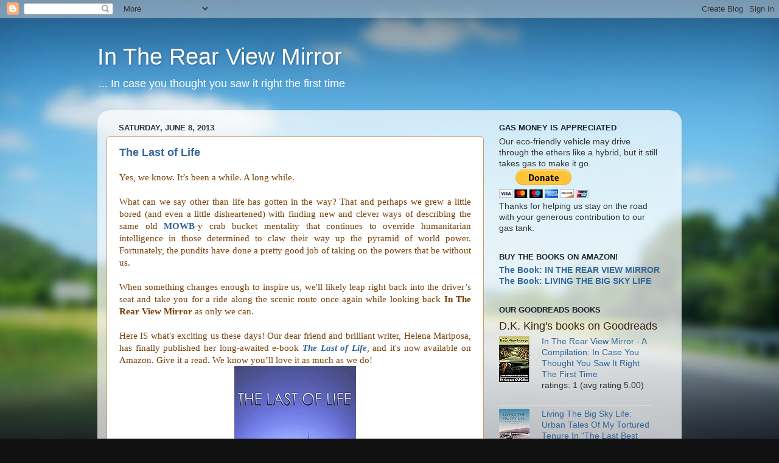

--- FILE ---
content_type: text/html; charset=UTF-8
request_url: https://intherear-view-mirror.blogspot.com/2013/06/
body_size: 21087
content:
<!DOCTYPE html>
<html class='v2' dir='ltr' lang='en'>
<head>
<link href='https://www.blogger.com/static/v1/widgets/335934321-css_bundle_v2.css' rel='stylesheet' type='text/css'/>
<meta content='width=1100' name='viewport'/>
<meta content='text/html; charset=UTF-8' http-equiv='Content-Type'/>
<meta content='blogger' name='generator'/>
<link href='https://intherear-view-mirror.blogspot.com/favicon.ico' rel='icon' type='image/x-icon'/>
<link href='https://intherear-view-mirror.blogspot.com/2013/06/' rel='canonical'/>
<link rel="alternate" type="application/atom+xml" title="In The Rear View Mirror - Atom" href="https://intherear-view-mirror.blogspot.com/feeds/posts/default" />
<link rel="alternate" type="application/rss+xml" title="In The Rear View Mirror - RSS" href="https://intherear-view-mirror.blogspot.com/feeds/posts/default?alt=rss" />
<link rel="service.post" type="application/atom+xml" title="In The Rear View Mirror - Atom" href="https://www.blogger.com/feeds/5675148571285383174/posts/default" />
<!--Can't find substitution for tag [blog.ieCssRetrofitLinks]-->
<meta content='In The Rear View Mirror, our unique perceptions of life and current events during humanity&#39;s "Great Awakening." DK King KAd Collins Dream Sequence' name='description'/>
<meta content='https://intherear-view-mirror.blogspot.com/2013/06/' property='og:url'/>
<meta content='In The Rear View Mirror' property='og:title'/>
<meta content='In The Rear View Mirror, our unique perceptions of life and current events during humanity&#39;s &quot;Great Awakening.&quot; DK King KAd Collins Dream Sequence' property='og:description'/>
<title>In The Rear View Mirror: June 2013</title>
<style id='page-skin-1' type='text/css'><!--
/*-----------------------------------------------
Blogger Template Style
Name:     Picture Window
Designer: Blogger
URL:      www.blogger.com
----------------------------------------------- */
/* Content
----------------------------------------------- */
body {
font: normal normal 15px Arial, Tahoma, Helvetica, FreeSans, sans-serif;
color: #333333;
background: #111111 url(//themes.googleusercontent.com/image?id=1OACCYOE0-eoTRTfsBuX1NMN9nz599ufI1Jh0CggPFA_sK80AGkIr8pLtYRpNUKPmwtEa) repeat-x fixed top center;
}
html body .region-inner {
min-width: 0;
max-width: 100%;
width: auto;
}
.content-outer {
font-size: 90%;
}
a:link {
text-decoration:none;
color: #336699;
}
a:visited {
text-decoration:none;
color: #6699cc;
}
a:hover {
text-decoration:underline;
color: #33aaff;
}
.content-outer {
background: transparent none repeat scroll top left;
-moz-border-radius: 0;
-webkit-border-radius: 0;
-goog-ms-border-radius: 0;
border-radius: 0;
-moz-box-shadow: 0 0 0 rgba(0, 0, 0, .15);
-webkit-box-shadow: 0 0 0 rgba(0, 0, 0, .15);
-goog-ms-box-shadow: 0 0 0 rgba(0, 0, 0, .15);
box-shadow: 0 0 0 rgba(0, 0, 0, .15);
margin: 20px auto;
}
.content-inner {
padding: 0;
}
/* Header
----------------------------------------------- */
.header-outer {
background: transparent none repeat-x scroll top left;
_background-image: none;
color: #ffffff;
-moz-border-radius: 0;
-webkit-border-radius: 0;
-goog-ms-border-radius: 0;
border-radius: 0;
}
.Header img, .Header #header-inner {
-moz-border-radius: 0;
-webkit-border-radius: 0;
-goog-ms-border-radius: 0;
border-radius: 0;
}
.header-inner .Header .titlewrapper,
.header-inner .Header .descriptionwrapper {
padding-left: 0;
padding-right: 0;
}
.Header h1 {
font: normal normal 38px Arial, Tahoma, Helvetica, FreeSans, sans-serif;
text-shadow: 1px 1px 3px rgba(0, 0, 0, 0.3);
}
.Header h1 a {
color: #ffffff;
}
.Header .description {
font-size: 130%;
}
/* Tabs
----------------------------------------------- */
.tabs-inner {
margin: .5em 20px 0;
padding: 0;
}
.tabs-inner .section {
margin: 0;
}
.tabs-inner .widget ul {
padding: 0;
background: transparent none repeat scroll bottom;
-moz-border-radius: 0;
-webkit-border-radius: 0;
-goog-ms-border-radius: 0;
border-radius: 0;
}
.tabs-inner .widget li {
border: none;
}
.tabs-inner .widget li a {
display: inline-block;
padding: .5em 1em;
margin-right: .25em;
color: #ffffff;
font: normal normal 15px Arial, Tahoma, Helvetica, FreeSans, sans-serif;
-moz-border-radius: 10px 10px 0 0;
-webkit-border-top-left-radius: 10px;
-webkit-border-top-right-radius: 10px;
-goog-ms-border-radius: 10px 10px 0 0;
border-radius: 10px 10px 0 0;
background: transparent url(https://resources.blogblog.com/blogblog/data/1kt/transparent/black50.png) repeat scroll top left;
border-right: 1px solid transparent;
}
.tabs-inner .widget li:first-child a {
padding-left: 1.25em;
-moz-border-radius-topleft: 10px;
-moz-border-radius-bottomleft: 0;
-webkit-border-top-left-radius: 10px;
-webkit-border-bottom-left-radius: 0;
-goog-ms-border-top-left-radius: 10px;
-goog-ms-border-bottom-left-radius: 0;
border-top-left-radius: 10px;
border-bottom-left-radius: 0;
}
.tabs-inner .widget li.selected a,
.tabs-inner .widget li a:hover {
position: relative;
z-index: 1;
background: transparent url(https://resources.blogblog.com/blogblog/data/1kt/transparent/white80.png) repeat scroll bottom;
color: #336699;
-moz-box-shadow: 0 0 3px rgba(0, 0, 0, .15);
-webkit-box-shadow: 0 0 3px rgba(0, 0, 0, .15);
-goog-ms-box-shadow: 0 0 3px rgba(0, 0, 0, .15);
box-shadow: 0 0 3px rgba(0, 0, 0, .15);
}
/* Headings
----------------------------------------------- */
h2 {
font: bold normal 13px Arial, Tahoma, Helvetica, FreeSans, sans-serif;
text-transform: uppercase;
color: #1a222a;
margin: .5em 0;
}
/* Main
----------------------------------------------- */
.main-outer {
background: transparent url(https://resources.blogblog.com/blogblog/data/1kt/transparent/white80.png) repeat scroll top left;
-moz-border-radius: 20px 20px 0 0;
-webkit-border-top-left-radius: 20px;
-webkit-border-top-right-radius: 20px;
-webkit-border-bottom-left-radius: 0;
-webkit-border-bottom-right-radius: 0;
-goog-ms-border-radius: 20px 20px 0 0;
border-radius: 20px 20px 0 0;
-moz-box-shadow: 0 1px 3px rgba(0, 0, 0, .15);
-webkit-box-shadow: 0 1px 3px rgba(0, 0, 0, .15);
-goog-ms-box-shadow: 0 1px 3px rgba(0, 0, 0, .15);
box-shadow: 0 1px 3px rgba(0, 0, 0, .15);
}
.main-inner {
padding: 15px 20px 20px;
}
.main-inner .column-center-inner {
padding: 0 0;
}
.main-inner .column-left-inner {
padding-left: 0;
}
.main-inner .column-right-inner {
padding-right: 0;
}
/* Posts
----------------------------------------------- */
h3.post-title {
margin: 0;
font: normal bold 18px 'Trebuchet MS', Trebuchet, sans-serif;
}
.comments h4 {
margin: 1em 0 0;
font: normal bold 18px 'Trebuchet MS', Trebuchet, sans-serif;
}
.date-header span {
color: #333333;
}
.post-outer {
background-color: #ffffff;
border: solid 1px #cc9966;
-moz-border-radius: 5px;
-webkit-border-radius: 5px;
border-radius: 5px;
-goog-ms-border-radius: 5px;
padding: 15px 20px;
margin: 0 -20px 20px;
}
.post-body {
line-height: 1.4;
font-size: 110%;
position: relative;
}
.post-header {
margin: 0 0 1.5em;
color: #994c00;
line-height: 1.6;
}
.post-footer {
margin: .5em 0 0;
color: #994c00;
line-height: 1.6;
}
#blog-pager {
font-size: 140%
}
#comments .comment-author {
padding-top: 1.5em;
border-top: dashed 1px #ccc;
border-top: dashed 1px rgba(128, 128, 128, .5);
background-position: 0 1.5em;
}
#comments .comment-author:first-child {
padding-top: 0;
border-top: none;
}
.avatar-image-container {
margin: .2em 0 0;
}
/* Comments
----------------------------------------------- */
.comments .comments-content .icon.blog-author {
background-repeat: no-repeat;
background-image: url([data-uri]);
}
.comments .comments-content .loadmore a {
border-top: 1px solid #33aaff;
border-bottom: 1px solid #33aaff;
}
.comments .continue {
border-top: 2px solid #33aaff;
}
/* Widgets
----------------------------------------------- */
.widget ul, .widget #ArchiveList ul.flat {
padding: 0;
list-style: none;
}
.widget ul li, .widget #ArchiveList ul.flat li {
border-top: dashed 1px #ccc;
border-top: dashed 1px rgba(128, 128, 128, .5);
}
.widget ul li:first-child, .widget #ArchiveList ul.flat li:first-child {
border-top: none;
}
.widget .post-body ul {
list-style: disc;
}
.widget .post-body ul li {
border: none;
}
/* Footer
----------------------------------------------- */
.footer-outer {
color:#ffffff;
background: transparent url(https://resources.blogblog.com/blogblog/data/1kt/transparent/black50.png) repeat scroll top left;
-moz-border-radius: 0 0 20px 20px;
-webkit-border-top-left-radius: 0;
-webkit-border-top-right-radius: 0;
-webkit-border-bottom-left-radius: 20px;
-webkit-border-bottom-right-radius: 20px;
-goog-ms-border-radius: 0 0 20px 20px;
border-radius: 0 0 20px 20px;
-moz-box-shadow: 0 1px 3px rgba(0, 0, 0, .15);
-webkit-box-shadow: 0 1px 3px rgba(0, 0, 0, .15);
-goog-ms-box-shadow: 0 1px 3px rgba(0, 0, 0, .15);
box-shadow: 0 1px 3px rgba(0, 0, 0, .15);
}
.footer-inner {
padding: 10px 20px 20px;
}
.footer-outer a {
color: #99ccee;
}
.footer-outer a:visited {
color: #77aaee;
}
.footer-outer a:hover {
color: #33aaff;
}
.footer-outer .widget h2 {
color: #ff8832;
}
/* Mobile
----------------------------------------------- */
html body.mobile {
height: auto;
}
html body.mobile {
min-height: 480px;
background-size: 100% auto;
}
.mobile .body-fauxcolumn-outer {
background: transparent none repeat scroll top left;
}
html .mobile .mobile-date-outer, html .mobile .blog-pager {
border-bottom: none;
background: transparent url(https://resources.blogblog.com/blogblog/data/1kt/transparent/white80.png) repeat scroll top left;
margin-bottom: 10px;
}
.mobile .date-outer {
background: transparent url(https://resources.blogblog.com/blogblog/data/1kt/transparent/white80.png) repeat scroll top left;
}
.mobile .header-outer, .mobile .main-outer,
.mobile .post-outer, .mobile .footer-outer {
-moz-border-radius: 0;
-webkit-border-radius: 0;
-goog-ms-border-radius: 0;
border-radius: 0;
}
.mobile .content-outer,
.mobile .main-outer,
.mobile .post-outer {
background: inherit;
border: none;
}
.mobile .content-outer {
font-size: 100%;
}
.mobile-link-button {
background-color: #336699;
}
.mobile-link-button a:link, .mobile-link-button a:visited {
color: #ffffff;
}
.mobile-index-contents {
color: #333333;
}
.mobile .tabs-inner .PageList .widget-content {
background: transparent url(https://resources.blogblog.com/blogblog/data/1kt/transparent/white80.png) repeat scroll bottom;
color: #336699;
}
.mobile .tabs-inner .PageList .widget-content .pagelist-arrow {
border-left: 1px solid transparent;
}

--></style>
<style id='template-skin-1' type='text/css'><!--
body {
min-width: 960px;
}
.content-outer, .content-fauxcolumn-outer, .region-inner {
min-width: 960px;
max-width: 960px;
_width: 960px;
}
.main-inner .columns {
padding-left: 0;
padding-right: 310px;
}
.main-inner .fauxcolumn-center-outer {
left: 0;
right: 310px;
/* IE6 does not respect left and right together */
_width: expression(this.parentNode.offsetWidth -
parseInt("0") -
parseInt("310px") + 'px');
}
.main-inner .fauxcolumn-left-outer {
width: 0;
}
.main-inner .fauxcolumn-right-outer {
width: 310px;
}
.main-inner .column-left-outer {
width: 0;
right: 100%;
margin-left: -0;
}
.main-inner .column-right-outer {
width: 310px;
margin-right: -310px;
}
#layout {
min-width: 0;
}
#layout .content-outer {
min-width: 0;
width: 800px;
}
#layout .region-inner {
min-width: 0;
width: auto;
}
body#layout div.add_widget {
padding: 8px;
}
body#layout div.add_widget a {
margin-left: 32px;
}
--></style>
<style>
    body {background-image:url(\/\/themes.googleusercontent.com\/image?id=1OACCYOE0-eoTRTfsBuX1NMN9nz599ufI1Jh0CggPFA_sK80AGkIr8pLtYRpNUKPmwtEa);}
    
@media (max-width: 200px) { body {background-image:url(\/\/themes.googleusercontent.com\/image?id=1OACCYOE0-eoTRTfsBuX1NMN9nz599ufI1Jh0CggPFA_sK80AGkIr8pLtYRpNUKPmwtEa&options=w200);}}
@media (max-width: 400px) and (min-width: 201px) { body {background-image:url(\/\/themes.googleusercontent.com\/image?id=1OACCYOE0-eoTRTfsBuX1NMN9nz599ufI1Jh0CggPFA_sK80AGkIr8pLtYRpNUKPmwtEa&options=w400);}}
@media (max-width: 800px) and (min-width: 401px) { body {background-image:url(\/\/themes.googleusercontent.com\/image?id=1OACCYOE0-eoTRTfsBuX1NMN9nz599ufI1Jh0CggPFA_sK80AGkIr8pLtYRpNUKPmwtEa&options=w800);}}
@media (max-width: 1200px) and (min-width: 801px) { body {background-image:url(\/\/themes.googleusercontent.com\/image?id=1OACCYOE0-eoTRTfsBuX1NMN9nz599ufI1Jh0CggPFA_sK80AGkIr8pLtYRpNUKPmwtEa&options=w1200);}}
/* Last tag covers anything over one higher than the previous max-size cap. */
@media (min-width: 1201px) { body {background-image:url(\/\/themes.googleusercontent.com\/image?id=1OACCYOE0-eoTRTfsBuX1NMN9nz599ufI1Jh0CggPFA_sK80AGkIr8pLtYRpNUKPmwtEa&options=w1600);}}
  </style>
<link href='https://www.blogger.com/dyn-css/authorization.css?targetBlogID=5675148571285383174&amp;zx=82fdc89e-08da-44b0-872a-64db9255e03d' media='none' onload='if(media!=&#39;all&#39;)media=&#39;all&#39;' rel='stylesheet'/><noscript><link href='https://www.blogger.com/dyn-css/authorization.css?targetBlogID=5675148571285383174&amp;zx=82fdc89e-08da-44b0-872a-64db9255e03d' rel='stylesheet'/></noscript>
<meta name='google-adsense-platform-account' content='ca-host-pub-1556223355139109'/>
<meta name='google-adsense-platform-domain' content='blogspot.com'/>

<!-- data-ad-client=ca-pub-3495705227678377 -->

</head>
<body class='loading variant-open'>
<div class='navbar section' id='navbar' name='Navbar'><div class='widget Navbar' data-version='1' id='Navbar1'><script type="text/javascript">
    function setAttributeOnload(object, attribute, val) {
      if(window.addEventListener) {
        window.addEventListener('load',
          function(){ object[attribute] = val; }, false);
      } else {
        window.attachEvent('onload', function(){ object[attribute] = val; });
      }
    }
  </script>
<div id="navbar-iframe-container"></div>
<script type="text/javascript" src="https://apis.google.com/js/platform.js"></script>
<script type="text/javascript">
      gapi.load("gapi.iframes:gapi.iframes.style.bubble", function() {
        if (gapi.iframes && gapi.iframes.getContext) {
          gapi.iframes.getContext().openChild({
              url: 'https://www.blogger.com/navbar/5675148571285383174?origin\x3dhttps://intherear-view-mirror.blogspot.com',
              where: document.getElementById("navbar-iframe-container"),
              id: "navbar-iframe"
          });
        }
      });
    </script><script type="text/javascript">
(function() {
var script = document.createElement('script');
script.type = 'text/javascript';
script.src = '//pagead2.googlesyndication.com/pagead/js/google_top_exp.js';
var head = document.getElementsByTagName('head')[0];
if (head) {
head.appendChild(script);
}})();
</script>
</div></div>
<div class='body-fauxcolumns'>
<div class='fauxcolumn-outer body-fauxcolumn-outer'>
<div class='cap-top'>
<div class='cap-left'></div>
<div class='cap-right'></div>
</div>
<div class='fauxborder-left'>
<div class='fauxborder-right'></div>
<div class='fauxcolumn-inner'>
</div>
</div>
<div class='cap-bottom'>
<div class='cap-left'></div>
<div class='cap-right'></div>
</div>
</div>
</div>
<div class='content'>
<div class='content-fauxcolumns'>
<div class='fauxcolumn-outer content-fauxcolumn-outer'>
<div class='cap-top'>
<div class='cap-left'></div>
<div class='cap-right'></div>
</div>
<div class='fauxborder-left'>
<div class='fauxborder-right'></div>
<div class='fauxcolumn-inner'>
</div>
</div>
<div class='cap-bottom'>
<div class='cap-left'></div>
<div class='cap-right'></div>
</div>
</div>
</div>
<div class='content-outer'>
<div class='content-cap-top cap-top'>
<div class='cap-left'></div>
<div class='cap-right'></div>
</div>
<div class='fauxborder-left content-fauxborder-left'>
<div class='fauxborder-right content-fauxborder-right'></div>
<div class='content-inner'>
<header>
<div class='header-outer'>
<div class='header-cap-top cap-top'>
<div class='cap-left'></div>
<div class='cap-right'></div>
</div>
<div class='fauxborder-left header-fauxborder-left'>
<div class='fauxborder-right header-fauxborder-right'></div>
<div class='region-inner header-inner'>
<div class='header section' id='header' name='Header'><div class='widget Header' data-version='1' id='Header1'>
<div id='header-inner'>
<div class='titlewrapper'>
<h1 class='title'>
<a href='https://intherear-view-mirror.blogspot.com/'>
In The Rear View Mirror
</a>
</h1>
</div>
<div class='descriptionwrapper'>
<p class='description'><span>... In case you thought you saw it right the first time</span></p>
</div>
</div>
</div></div>
</div>
</div>
<div class='header-cap-bottom cap-bottom'>
<div class='cap-left'></div>
<div class='cap-right'></div>
</div>
</div>
</header>
<div class='tabs-outer'>
<div class='tabs-cap-top cap-top'>
<div class='cap-left'></div>
<div class='cap-right'></div>
</div>
<div class='fauxborder-left tabs-fauxborder-left'>
<div class='fauxborder-right tabs-fauxborder-right'></div>
<div class='region-inner tabs-inner'>
<div class='tabs no-items section' id='crosscol' name='Cross-Column'></div>
<div class='tabs no-items section' id='crosscol-overflow' name='Cross-Column 2'></div>
</div>
</div>
<div class='tabs-cap-bottom cap-bottom'>
<div class='cap-left'></div>
<div class='cap-right'></div>
</div>
</div>
<div class='main-outer'>
<div class='main-cap-top cap-top'>
<div class='cap-left'></div>
<div class='cap-right'></div>
</div>
<div class='fauxborder-left main-fauxborder-left'>
<div class='fauxborder-right main-fauxborder-right'></div>
<div class='region-inner main-inner'>
<div class='columns fauxcolumns'>
<div class='fauxcolumn-outer fauxcolumn-center-outer'>
<div class='cap-top'>
<div class='cap-left'></div>
<div class='cap-right'></div>
</div>
<div class='fauxborder-left'>
<div class='fauxborder-right'></div>
<div class='fauxcolumn-inner'>
</div>
</div>
<div class='cap-bottom'>
<div class='cap-left'></div>
<div class='cap-right'></div>
</div>
</div>
<div class='fauxcolumn-outer fauxcolumn-left-outer'>
<div class='cap-top'>
<div class='cap-left'></div>
<div class='cap-right'></div>
</div>
<div class='fauxborder-left'>
<div class='fauxborder-right'></div>
<div class='fauxcolumn-inner'>
</div>
</div>
<div class='cap-bottom'>
<div class='cap-left'></div>
<div class='cap-right'></div>
</div>
</div>
<div class='fauxcolumn-outer fauxcolumn-right-outer'>
<div class='cap-top'>
<div class='cap-left'></div>
<div class='cap-right'></div>
</div>
<div class='fauxborder-left'>
<div class='fauxborder-right'></div>
<div class='fauxcolumn-inner'>
</div>
</div>
<div class='cap-bottom'>
<div class='cap-left'></div>
<div class='cap-right'></div>
</div>
</div>
<!-- corrects IE6 width calculation -->
<div class='columns-inner'>
<div class='column-center-outer'>
<div class='column-center-inner'>
<div class='main section' id='main' name='Main'><div class='widget Blog' data-version='1' id='Blog1'>
<div class='blog-posts hfeed'>

          <div class="date-outer">
        
<h2 class='date-header'><span>Saturday, June 8, 2013</span></h2>

          <div class="date-posts">
        
<div class='post-outer'>
<div class='post hentry uncustomized-post-template' itemprop='blogPost' itemscope='itemscope' itemtype='http://schema.org/BlogPosting'>
<meta content='https://blogger.googleusercontent.com/img/b/R29vZ2xl/AVvXsEgACtYXb9PR9V3r3Ak0TCB4pTypXYJ1WR_CStEVg6GSFvUIOii_iLPnME5AX25hlUMNpPR8F2DX8pfkHbW-M0xTNZWLMxAQOHTg0Dj1MHXxkIyBV76MfkFX19wbOREQCefBPckBRZvEEEw/s1600/HelenaMariposa-TheLastofLife.JPG' itemprop='image_url'/>
<meta content='5675148571285383174' itemprop='blogId'/>
<meta content='8257194769925021474' itemprop='postId'/>
<a name='8257194769925021474'></a>
<h3 class='post-title entry-title' itemprop='name'>
<a href='https://intherear-view-mirror.blogspot.com/2013/06/the-last-of-life.html'>The Last of Life</a>
</h3>
<div class='post-header'>
<div class='post-header-line-1'></div>
</div>
<div class='post-body entry-content' id='post-body-8257194769925021474' itemprop='articleBody'>
<div class="MsoNoSpacing" style="text-align: justify;">
<span style="color: #783f04; font-family: &quot;Trebuchet MS&quot;,&quot;sans-serif&quot;;">Yes,
we know. It&#8217;s been a while. A long while.<o:p></o:p></span></div>
<div class="MsoNoSpacing" style="text-align: justify;">
<span style="color: #783f04;"><br /></span></div>
<div class="MsoNoSpacing" style="text-align: justify;">
<span style="color: #783f04; font-family: &quot;Trebuchet MS&quot;,&quot;sans-serif&quot;;">What
can we say other than life has gotten in the way? That and perhaps we grew a little
bored (and even a little disheartened) with finding new and clever ways of describing the same old <b><a href="http://dkkingwriter.blogspot.com/2010/05/moldy-old-white-bread-defined.html" target="_blank">MOWB</a></b>-y crab bucket
mentality that continues to override humanitarian intelligence in those
determined to claw their way up the pyramid of world power. Fortunately, the pundits have done a pretty good job of taking on the powers that be without us.<o:p></o:p></span></div>
<div class="MsoNoSpacing" style="text-align: justify;">
<span style="color: #783f04;"><br /></span></div>
<div class="MsoNoSpacing" style="text-align: justify;">
<span style="color: #783f04; font-family: &quot;Trebuchet MS&quot;,&quot;sans-serif&quot;;">When something changes enough to inspire us, we'll likely leap right back into the driver&#8217;s seat and
take you for a ride along the scenic route once again while looking back <b>In The Rear View Mirror&nbsp;</b>as only we can.<o:p></o:p></span></div>
<div class="MsoNoSpacing" style="text-align: justify;">
<span style="color: #783f04;"><br /></span></div>
<div class="MsoNoSpacing" style="text-align: justify;">
<span style="color: #783f04; font-family: &quot;Trebuchet MS&quot;,&quot;sans-serif&quot;;">Here IS what's exciting us these days! Our dear friend and brilliant writer, Helena
Mariposa, has finally published her long-awaited e-book
<i><b><a href="http://www.amazon.com/The-Last-of-Life-ebook/dp/B00CS8G5QK/ref=sr_1_1?s=digital-text&amp;ie=UTF8&amp;qid=1369096133&amp;sr=1-1&amp;keywords=The+Last+of+Life" target="_blank">The Last of Life</a></b></i>,&nbsp;and it's now available on
Amazon. Give it a read. We know you&#8217;ll love it as much as we do!&nbsp;</span></div>
<div class="separator" style="clear: both; text-align: center;">
<a href="https://blogger.googleusercontent.com/img/b/R29vZ2xl/AVvXsEgACtYXb9PR9V3r3Ak0TCB4pTypXYJ1WR_CStEVg6GSFvUIOii_iLPnME5AX25hlUMNpPR8F2DX8pfkHbW-M0xTNZWLMxAQOHTg0Dj1MHXxkIyBV76MfkFX19wbOREQCefBPckBRZvEEEw/s1600/HelenaMariposa-TheLastofLife.JPG" imageanchor="1" style="margin-left: 1em; margin-right: 1em;"><img border="0" src="https://blogger.googleusercontent.com/img/b/R29vZ2xl/AVvXsEgACtYXb9PR9V3r3Ak0TCB4pTypXYJ1WR_CStEVg6GSFvUIOii_iLPnME5AX25hlUMNpPR8F2DX8pfkHbW-M0xTNZWLMxAQOHTg0Dj1MHXxkIyBV76MfkFX19wbOREQCefBPckBRZvEEEw/s1600/HelenaMariposa-TheLastofLife.JPG" /></a></div>
<o:p></o:p>
<div style='clear: both;'></div>
</div>
<div class='post-footer'>
<div class='post-footer-line post-footer-line-1'>
<span class='post-author vcard'>
Posted by
<span class='fn' itemprop='author' itemscope='itemscope' itemtype='http://schema.org/Person'>
<meta content='https://www.blogger.com/profile/12524200103403539565' itemprop='url'/>
<a class='g-profile' href='https://www.blogger.com/profile/12524200103403539565' rel='author' title='author profile'>
<span itemprop='name'>In The Rear View Mirror</span>
</a>
</span>
</span>
<span class='post-timestamp'>
at
<meta content='https://intherear-view-mirror.blogspot.com/2013/06/the-last-of-life.html' itemprop='url'/>
<a class='timestamp-link' href='https://intherear-view-mirror.blogspot.com/2013/06/the-last-of-life.html' rel='bookmark' title='permanent link'><abbr class='published' itemprop='datePublished' title='2013-06-08T17:31:00-07:00'>5:31&#8239;PM</abbr></a>
</span>
<span class='post-comment-link'>
<a class='comment-link' href='https://intherear-view-mirror.blogspot.com/2013/06/the-last-of-life.html#comment-form' onclick=''>
No comments:
  </a>
</span>
<span class='post-icons'>
<span class='item-action'>
<a href='https://www.blogger.com/email-post/5675148571285383174/8257194769925021474' title='Email Post'>
<img alt='' class='icon-action' height='13' src='https://resources.blogblog.com/img/icon18_email.gif' width='18'/>
</a>
</span>
<span class='item-control blog-admin pid-1084325050'>
<a href='https://www.blogger.com/post-edit.g?blogID=5675148571285383174&postID=8257194769925021474&from=pencil' title='Edit Post'>
<img alt='' class='icon-action' height='18' src='https://resources.blogblog.com/img/icon18_edit_allbkg.gif' width='18'/>
</a>
</span>
</span>
<div class='post-share-buttons goog-inline-block'>
<a class='goog-inline-block share-button sb-email' href='https://www.blogger.com/share-post.g?blogID=5675148571285383174&postID=8257194769925021474&target=email' target='_blank' title='Email This'><span class='share-button-link-text'>Email This</span></a><a class='goog-inline-block share-button sb-blog' href='https://www.blogger.com/share-post.g?blogID=5675148571285383174&postID=8257194769925021474&target=blog' onclick='window.open(this.href, "_blank", "height=270,width=475"); return false;' target='_blank' title='BlogThis!'><span class='share-button-link-text'>BlogThis!</span></a><a class='goog-inline-block share-button sb-twitter' href='https://www.blogger.com/share-post.g?blogID=5675148571285383174&postID=8257194769925021474&target=twitter' target='_blank' title='Share to X'><span class='share-button-link-text'>Share to X</span></a><a class='goog-inline-block share-button sb-facebook' href='https://www.blogger.com/share-post.g?blogID=5675148571285383174&postID=8257194769925021474&target=facebook' onclick='window.open(this.href, "_blank", "height=430,width=640"); return false;' target='_blank' title='Share to Facebook'><span class='share-button-link-text'>Share to Facebook</span></a><a class='goog-inline-block share-button sb-pinterest' href='https://www.blogger.com/share-post.g?blogID=5675148571285383174&postID=8257194769925021474&target=pinterest' target='_blank' title='Share to Pinterest'><span class='share-button-link-text'>Share to Pinterest</span></a>
</div>
</div>
<div class='post-footer-line post-footer-line-2'>
<span class='post-labels'>
Labels:
<a href='https://intherear-view-mirror.blogspot.com/search/label/In%20The%20Rear%20View%20Mirror' rel='tag'>In The Rear View Mirror</a>
</span>
</div>
<div class='post-footer-line post-footer-line-3'>
<span class='post-location'>
</span>
</div>
</div>
</div>
</div>
<div class='inline-ad'>
<script type="text/javascript"><!--
google_ad_client="pub-3495705227678377";
google_ad_host="pub-1556223355139109";
google_ad_width=300;
google_ad_height=250;
google_ad_format="300x250_as";
google_ad_type="text_image";
google_ad_host_channel="0001";
google_color_border="C94093";
google_color_bg="FFFFFF";
google_color_link="474B4E";
google_color_url="804000";
google_color_text="6F3C1B";
//--></script>
<script type="text/javascript" src="//pagead2.googlesyndication.com/pagead/show_ads.js">
</script>
</div>

        </div></div>
      
</div>
<div class='blog-pager' id='blog-pager'>
<span id='blog-pager-newer-link'>
<a class='blog-pager-newer-link' href='https://intherear-view-mirror.blogspot.com/search?updated-max=2018-10-31T15:47:00-07:00&amp;max-results=8&amp;reverse-paginate=true' id='Blog1_blog-pager-newer-link' title='Newer Posts'>Newer Posts</a>
</span>
<span id='blog-pager-older-link'>
<a class='blog-pager-older-link' href='https://intherear-view-mirror.blogspot.com/search?updated-max=2013-06-08T17:31:00-07:00&amp;max-results=8' id='Blog1_blog-pager-older-link' title='Older Posts'>Older Posts</a>
</span>
<a class='home-link' href='https://intherear-view-mirror.blogspot.com/'>Home</a>
</div>
<div class='clear'></div>
<div class='blog-feeds'>
<div class='feed-links'>
Subscribe to:
<a class='feed-link' href='https://intherear-view-mirror.blogspot.com/feeds/posts/default' target='_blank' type='application/atom+xml'>Comments (Atom)</a>
</div>
</div>
</div></div>
</div>
</div>
<div class='column-left-outer'>
<div class='column-left-inner'>
<aside>
</aside>
</div>
</div>
<div class='column-right-outer'>
<div class='column-right-inner'>
<aside>
<div class='sidebar section' id='sidebar-right-1'><div class='widget HTML' data-version='1' id='HTML9'>
<h2 class='title'>Gas Money is Appreciated</h2>
<div class='widget-content'>
Our eco-friendly vehicle may drive through the ethers like a hybrid, but it still takes gas to make it go.  

<form action="https://www.paypal.com/cgi-bin/webscr" method="post">
<input type="hidden" name="cmd" value="_s-xclick" />
<input type="hidden" name="hosted_button_id" value="22ML9W3KPGVU8" />
<input type="image" src="https://www.paypal.com/en_US/i/btn/btn_donateCC_LG.gif" border="0" name="submit" alt="PayPal - The safer, easier way to pay online!" />
<img alt="" border="0" src="https://www.paypal.com/en_US/i/scr/pixel.gif" width="1" height="1" />
</form>
Thanks for helping us stay on the road with your generous contribution to our gas tank.
</div>
<div class='clear'></div>
</div><div class='widget HTML' data-version='1' id='HTML4'>
<h2 class='title'>BUY THE BOOKS ON AMAZON!</h2>
<div class='widget-content'>
<a href="https://www.amazon.com/Rear-View-Mirror-Compilation-Thought/dp/0988974428/ref=tmm_pap_swatch_0?_encoding=UTF8&qid=&sr="></a><span style="font-weight:bold;"><a href="https://www.amazon.com/Rear-View-Mirror-Compilation-Thought/dp/0988974428/ref=tmm_pap_swatch_0?_encoding=UTF8&qid=&sr=">
The Book: IN THE REAR VIEW MIRROR</a><span><span><span><span><span><span></span><br />

<a href="http://www.amazon.com/Living-The-Big-Sky-Life/dp/0988974401/ref=cm_cr_pr_product_top"></a><span style="font-weight:bold;"><a href="http://www.amazon.com/Living-The-Big-Sky-Life/dp/0988974401/ref=sr_1_1?ie=UTF8&qid=1404251093&sr=8-1&keywords=living+the+big+sky+life">The Book: LIVING THE BIG SKY LIFE</a></span></span></span></span></span></span></span>
</div>
<div class='clear'></div>
</div><div class='widget HTML' data-version='1' id='HTML1'>
<h2 class='title'>Our GOODREADS Books</h2>
<div class='widget-content'>
<style type="text/css" media="screen">
.gr_container {
  font-family:"Helvetica Neue", Helvetica, Arial, sans-serif;
  width: 250px;
}
.gr_book_container {
  border-bottom: 1px solid #d7d7d7; padding: 5px 0px;
}
.gr_book_image {
  float: left; padding-right: 20px;
}
.gr_book_title {}
.gr_review_stats {}
</style>
<a style="font-size: 1.3em; color: #382110; text-decoration: none;" href="https://www.goodreads.com/author/show/8002856.D_K_King?utm_medium=api&utm_source=author_widget">D.K. King's books on Goodreads</a>
  <div id="gr_author_widget_1725831820">
    <!-- Include static html in case javascript is not supported. This will be overridden if things are working. -->
    <div class="gr_container">
	
		<div class="gr_book_container">
			<a title="Living The Big Sky Life: Urban Tales Of My Tortured Tenure In "the last best place"" class="gr_book_image" rel="nofollow" href="https://www.goodreads.com/book/show/22617842-living-the-big-sky-life?utm_medium=api&utm_source=author_widget"><img alt="Living The Big Sky Life: Urban Tales Of My Tortured Tenure In "the last best place"" border="0" src="https://i.gr-assets.com/images/S/compressed.photo.goodreads.com/books/1404353935l/22617842._SY75_.jpg" /></a>
			<a class="gr_book_title" rel="nofollow" href="https://www.goodreads.com/book/show/22617842-living-the-big-sky-life?utm_medium=api&utm_source=author_widget">Living The Big Sky Life: Urban Tales Of My Tortured Tenure In "The Last Best Place"</a>
			<br/>
			<div class="gr_review_stats">
				reviews: 2
				<br/>
				ratings: 1 (avg rating 5.00)
			</div>
			<br style="clear: both"/>
		</div>

		<div class="gr_book_container">
			<a title="In The Rear View Mirror - A Compilation: In Case You Thought You Saw It Right The First Time" class="gr_book_image" rel="nofollow" href="https://www.goodreads.com/book/show/218624664-in-the-rear-view-mirror---a-compilation?utm_medium=api&utm_source=author_widget"><img alt="In The Rear View Mirror - A Compilation: In Case You Thought You Saw It Right The First Time" border="0" src="https://i.gr-assets.com/images/S/compressed.photo.goodreads.com/books/1725826240l/218624664._SY75_.jpg" /></a>
			<a class="gr_book_title" rel="nofollow" href="https://www.goodreads.com/book/show/218624664-in-the-rear-view-mirror---a-compilation?utm_medium=api&utm_source=author_widget">In The Rear View Mirror - A Compilation: In Case You Thought You Saw It Right The First Time</a>
			<br/>
			<div class="gr_review_stats">
								ratings: 1 (avg rating 5.00)
			</div>
			<br style="clear: both"/>
		</div>

		<div class="gr_book_container">
			<a title="The Galactic Transcripts" class="gr_book_image" rel="nofollow" href="https://www.goodreads.com/book/show/21294301-the-galactic-transcripts?utm_medium=api&utm_source=author_widget"><img alt="The Galactic Transcripts" border="0" src="https://i.gr-assets.com/images/S/compressed.photo.goodreads.com/books/1394323765l/21294301._SX50_.jpg" /></a>
			<a class="gr_book_title" rel="nofollow" href="https://www.goodreads.com/book/show/21294301-the-galactic-transcripts?utm_medium=api&utm_source=author_widget">The Galactic Transcripts</a>
			<br/>
			<div class="gr_review_stats">
								ratings: 2 (avg rating 5.00)
			</div>
			<br style="clear: both"/>
		</div>
</div>
  </div>
<script type="text/javascript" charset="utf-8" src="https://www.goodreads.com/author/author_widget/8002856.D_K_King?num_books=20&widget_id=1725831820"></script>
</div>
<div class='clear'></div>
</div><div class='widget Profile' data-version='1' id='Profile1'>
<h2>About Us</h2>
<div class='widget-content'>
<a href='https://www.blogger.com/profile/12524200103403539565'><img alt='My photo' class='profile-img' height='80' src='//blogger.googleusercontent.com/img/b/R29vZ2xl/AVvXsEgYxB-SGEX_3DL96jSSOzF6ad3sSQS54hLmhpZ_p_cwRjtJVwFw7SnGABxspkNNEJFCve8HXa9aL9SSK4Ihdk4XxqIVxZEO1JiAecTNgLMWI8fSprEkvP4bTibSnGdXGhbYvtTdgqYtMMhalLvugxxY74DKZZx_sDcd-6kGylIZUITEkHo/s220/ITRVM%20Logo%20mirror%20only.jpg' width='80'/></a>
<dl class='profile-datablock'>
<dt class='profile-data'>
<a class='profile-name-link g-profile' href='https://www.blogger.com/profile/12524200103403539565' rel='author' style='background-image: url(//www.blogger.com/img/logo-16.png);'>
In The Rear View Mirror
</a>
</dt>
<dd class='profile-data'>Orange County, CA, United States</dd>
<dd class='profile-textblock'>"In The Rear View Mirror" is a creative collaboration between Writer, DK King and Artist, KAd Collins. 
USER'S GUIDE and DISCLAIMER:
What we post here are clearly our perceptions of life on the ground and current events during this profound yet chaotic time known to the sensitive as humanity's "Great Awakening." Our posts are for the mind-altering entertainment of our readers. For those experiencing cognitive dissonance (or as we like to put it: For those standing in a blind spot), we encourage the pursuit of expanded awareness through personal research and reflection. Welcome aboard and enjoy the ride! DK+KAd</dd>
</dl>
<a class='profile-link' href='https://www.blogger.com/profile/12524200103403539565' rel='author'>View my complete profile</a>
<div class='clear'></div>
</div>
</div><div class='widget BlogArchive' data-version='1' id='BlogArchive1'>
<h2>Blog Postings and Archives</h2>
<div class='widget-content'>
<div id='ArchiveList'>
<div id='BlogArchive1_ArchiveList'>
<ul class='hierarchy'>
<li class='archivedate collapsed'>
<a class='toggle' href='javascript:void(0)'>
<span class='zippy'>

        &#9658;&#160;
      
</span>
</a>
<a class='post-count-link' href='https://intherear-view-mirror.blogspot.com/2024/'>
2024
</a>
<span class='post-count' dir='ltr'>(1)</span>
<ul class='hierarchy'>
<li class='archivedate collapsed'>
<a class='toggle' href='javascript:void(0)'>
<span class='zippy'>

        &#9658;&#160;
      
</span>
</a>
<a class='post-count-link' href='https://intherear-view-mirror.blogspot.com/2024/09/'>
September
</a>
<span class='post-count' dir='ltr'>(1)</span>
</li>
</ul>
</li>
</ul>
<ul class='hierarchy'>
<li class='archivedate collapsed'>
<a class='toggle' href='javascript:void(0)'>
<span class='zippy'>

        &#9658;&#160;
      
</span>
</a>
<a class='post-count-link' href='https://intherear-view-mirror.blogspot.com/2020/'>
2020
</a>
<span class='post-count' dir='ltr'>(1)</span>
<ul class='hierarchy'>
<li class='archivedate collapsed'>
<a class='toggle' href='javascript:void(0)'>
<span class='zippy'>

        &#9658;&#160;
      
</span>
</a>
<a class='post-count-link' href='https://intherear-view-mirror.blogspot.com/2020/01/'>
January
</a>
<span class='post-count' dir='ltr'>(1)</span>
</li>
</ul>
</li>
</ul>
<ul class='hierarchy'>
<li class='archivedate collapsed'>
<a class='toggle' href='javascript:void(0)'>
<span class='zippy'>

        &#9658;&#160;
      
</span>
</a>
<a class='post-count-link' href='https://intherear-view-mirror.blogspot.com/2019/'>
2019
</a>
<span class='post-count' dir='ltr'>(7)</span>
<ul class='hierarchy'>
<li class='archivedate collapsed'>
<a class='toggle' href='javascript:void(0)'>
<span class='zippy'>

        &#9658;&#160;
      
</span>
</a>
<a class='post-count-link' href='https://intherear-view-mirror.blogspot.com/2019/05/'>
May
</a>
<span class='post-count' dir='ltr'>(1)</span>
</li>
</ul>
<ul class='hierarchy'>
<li class='archivedate collapsed'>
<a class='toggle' href='javascript:void(0)'>
<span class='zippy'>

        &#9658;&#160;
      
</span>
</a>
<a class='post-count-link' href='https://intherear-view-mirror.blogspot.com/2019/02/'>
February
</a>
<span class='post-count' dir='ltr'>(2)</span>
</li>
</ul>
<ul class='hierarchy'>
<li class='archivedate collapsed'>
<a class='toggle' href='javascript:void(0)'>
<span class='zippy'>

        &#9658;&#160;
      
</span>
</a>
<a class='post-count-link' href='https://intherear-view-mirror.blogspot.com/2019/01/'>
January
</a>
<span class='post-count' dir='ltr'>(4)</span>
</li>
</ul>
</li>
</ul>
<ul class='hierarchy'>
<li class='archivedate collapsed'>
<a class='toggle' href='javascript:void(0)'>
<span class='zippy'>

        &#9658;&#160;
      
</span>
</a>
<a class='post-count-link' href='https://intherear-view-mirror.blogspot.com/2018/'>
2018
</a>
<span class='post-count' dir='ltr'>(9)</span>
<ul class='hierarchy'>
<li class='archivedate collapsed'>
<a class='toggle' href='javascript:void(0)'>
<span class='zippy'>

        &#9658;&#160;
      
</span>
</a>
<a class='post-count-link' href='https://intherear-view-mirror.blogspot.com/2018/12/'>
December
</a>
<span class='post-count' dir='ltr'>(3)</span>
</li>
</ul>
<ul class='hierarchy'>
<li class='archivedate collapsed'>
<a class='toggle' href='javascript:void(0)'>
<span class='zippy'>

        &#9658;&#160;
      
</span>
</a>
<a class='post-count-link' href='https://intherear-view-mirror.blogspot.com/2018/11/'>
November
</a>
<span class='post-count' dir='ltr'>(2)</span>
</li>
</ul>
<ul class='hierarchy'>
<li class='archivedate collapsed'>
<a class='toggle' href='javascript:void(0)'>
<span class='zippy'>

        &#9658;&#160;
      
</span>
</a>
<a class='post-count-link' href='https://intherear-view-mirror.blogspot.com/2018/10/'>
October
</a>
<span class='post-count' dir='ltr'>(3)</span>
</li>
</ul>
<ul class='hierarchy'>
<li class='archivedate collapsed'>
<a class='toggle' href='javascript:void(0)'>
<span class='zippy'>

        &#9658;&#160;
      
</span>
</a>
<a class='post-count-link' href='https://intherear-view-mirror.blogspot.com/2018/09/'>
September
</a>
<span class='post-count' dir='ltr'>(1)</span>
</li>
</ul>
</li>
</ul>
<ul class='hierarchy'>
<li class='archivedate collapsed'>
<a class='toggle' href='javascript:void(0)'>
<span class='zippy'>

        &#9658;&#160;
      
</span>
</a>
<a class='post-count-link' href='https://intherear-view-mirror.blogspot.com/2014/'>
2014
</a>
<span class='post-count' dir='ltr'>(3)</span>
<ul class='hierarchy'>
<li class='archivedate collapsed'>
<a class='toggle' href='javascript:void(0)'>
<span class='zippy'>

        &#9658;&#160;
      
</span>
</a>
<a class='post-count-link' href='https://intherear-view-mirror.blogspot.com/2014/09/'>
September
</a>
<span class='post-count' dir='ltr'>(1)</span>
</li>
</ul>
<ul class='hierarchy'>
<li class='archivedate collapsed'>
<a class='toggle' href='javascript:void(0)'>
<span class='zippy'>

        &#9658;&#160;
      
</span>
</a>
<a class='post-count-link' href='https://intherear-view-mirror.blogspot.com/2014/07/'>
July
</a>
<span class='post-count' dir='ltr'>(1)</span>
</li>
</ul>
<ul class='hierarchy'>
<li class='archivedate collapsed'>
<a class='toggle' href='javascript:void(0)'>
<span class='zippy'>

        &#9658;&#160;
      
</span>
</a>
<a class='post-count-link' href='https://intherear-view-mirror.blogspot.com/2014/06/'>
June
</a>
<span class='post-count' dir='ltr'>(1)</span>
</li>
</ul>
</li>
</ul>
<ul class='hierarchy'>
<li class='archivedate expanded'>
<a class='toggle' href='javascript:void(0)'>
<span class='zippy toggle-open'>

        &#9660;&#160;
      
</span>
</a>
<a class='post-count-link' href='https://intherear-view-mirror.blogspot.com/2013/'>
2013
</a>
<span class='post-count' dir='ltr'>(3)</span>
<ul class='hierarchy'>
<li class='archivedate collapsed'>
<a class='toggle' href='javascript:void(0)'>
<span class='zippy'>

        &#9658;&#160;
      
</span>
</a>
<a class='post-count-link' href='https://intherear-view-mirror.blogspot.com/2013/10/'>
October
</a>
<span class='post-count' dir='ltr'>(1)</span>
</li>
</ul>
<ul class='hierarchy'>
<li class='archivedate collapsed'>
<a class='toggle' href='javascript:void(0)'>
<span class='zippy'>

        &#9658;&#160;
      
</span>
</a>
<a class='post-count-link' href='https://intherear-view-mirror.blogspot.com/2013/08/'>
August
</a>
<span class='post-count' dir='ltr'>(1)</span>
</li>
</ul>
<ul class='hierarchy'>
<li class='archivedate expanded'>
<a class='toggle' href='javascript:void(0)'>
<span class='zippy toggle-open'>

        &#9660;&#160;
      
</span>
</a>
<a class='post-count-link' href='https://intherear-view-mirror.blogspot.com/2013/06/'>
June
</a>
<span class='post-count' dir='ltr'>(1)</span>
<ul class='posts'>
<li><a href='https://intherear-view-mirror.blogspot.com/2013/06/the-last-of-life.html'>The Last of Life</a></li>
</ul>
</li>
</ul>
</li>
</ul>
<ul class='hierarchy'>
<li class='archivedate collapsed'>
<a class='toggle' href='javascript:void(0)'>
<span class='zippy'>

        &#9658;&#160;
      
</span>
</a>
<a class='post-count-link' href='https://intherear-view-mirror.blogspot.com/2012/'>
2012
</a>
<span class='post-count' dir='ltr'>(1)</span>
<ul class='hierarchy'>
<li class='archivedate collapsed'>
<a class='toggle' href='javascript:void(0)'>
<span class='zippy'>

        &#9658;&#160;
      
</span>
</a>
<a class='post-count-link' href='https://intherear-view-mirror.blogspot.com/2012/03/'>
March
</a>
<span class='post-count' dir='ltr'>(1)</span>
</li>
</ul>
</li>
</ul>
<ul class='hierarchy'>
<li class='archivedate collapsed'>
<a class='toggle' href='javascript:void(0)'>
<span class='zippy'>

        &#9658;&#160;
      
</span>
</a>
<a class='post-count-link' href='https://intherear-view-mirror.blogspot.com/2011/'>
2011
</a>
<span class='post-count' dir='ltr'>(4)</span>
<ul class='hierarchy'>
<li class='archivedate collapsed'>
<a class='toggle' href='javascript:void(0)'>
<span class='zippy'>

        &#9658;&#160;
      
</span>
</a>
<a class='post-count-link' href='https://intherear-view-mirror.blogspot.com/2011/12/'>
December
</a>
<span class='post-count' dir='ltr'>(1)</span>
</li>
</ul>
<ul class='hierarchy'>
<li class='archivedate collapsed'>
<a class='toggle' href='javascript:void(0)'>
<span class='zippy'>

        &#9658;&#160;
      
</span>
</a>
<a class='post-count-link' href='https://intherear-view-mirror.blogspot.com/2011/03/'>
March
</a>
<span class='post-count' dir='ltr'>(1)</span>
</li>
</ul>
<ul class='hierarchy'>
<li class='archivedate collapsed'>
<a class='toggle' href='javascript:void(0)'>
<span class='zippy'>

        &#9658;&#160;
      
</span>
</a>
<a class='post-count-link' href='https://intherear-view-mirror.blogspot.com/2011/02/'>
February
</a>
<span class='post-count' dir='ltr'>(1)</span>
</li>
</ul>
<ul class='hierarchy'>
<li class='archivedate collapsed'>
<a class='toggle' href='javascript:void(0)'>
<span class='zippy'>

        &#9658;&#160;
      
</span>
</a>
<a class='post-count-link' href='https://intherear-view-mirror.blogspot.com/2011/01/'>
January
</a>
<span class='post-count' dir='ltr'>(1)</span>
</li>
</ul>
</li>
</ul>
<ul class='hierarchy'>
<li class='archivedate collapsed'>
<a class='toggle' href='javascript:void(0)'>
<span class='zippy'>

        &#9658;&#160;
      
</span>
</a>
<a class='post-count-link' href='https://intherear-view-mirror.blogspot.com/2010/'>
2010
</a>
<span class='post-count' dir='ltr'>(19)</span>
<ul class='hierarchy'>
<li class='archivedate collapsed'>
<a class='toggle' href='javascript:void(0)'>
<span class='zippy'>

        &#9658;&#160;
      
</span>
</a>
<a class='post-count-link' href='https://intherear-view-mirror.blogspot.com/2010/12/'>
December
</a>
<span class='post-count' dir='ltr'>(1)</span>
</li>
</ul>
<ul class='hierarchy'>
<li class='archivedate collapsed'>
<a class='toggle' href='javascript:void(0)'>
<span class='zippy'>

        &#9658;&#160;
      
</span>
</a>
<a class='post-count-link' href='https://intherear-view-mirror.blogspot.com/2010/11/'>
November
</a>
<span class='post-count' dir='ltr'>(1)</span>
</li>
</ul>
<ul class='hierarchy'>
<li class='archivedate collapsed'>
<a class='toggle' href='javascript:void(0)'>
<span class='zippy'>

        &#9658;&#160;
      
</span>
</a>
<a class='post-count-link' href='https://intherear-view-mirror.blogspot.com/2010/10/'>
October
</a>
<span class='post-count' dir='ltr'>(2)</span>
</li>
</ul>
<ul class='hierarchy'>
<li class='archivedate collapsed'>
<a class='toggle' href='javascript:void(0)'>
<span class='zippy'>

        &#9658;&#160;
      
</span>
</a>
<a class='post-count-link' href='https://intherear-view-mirror.blogspot.com/2010/09/'>
September
</a>
<span class='post-count' dir='ltr'>(1)</span>
</li>
</ul>
<ul class='hierarchy'>
<li class='archivedate collapsed'>
<a class='toggle' href='javascript:void(0)'>
<span class='zippy'>

        &#9658;&#160;
      
</span>
</a>
<a class='post-count-link' href='https://intherear-view-mirror.blogspot.com/2010/06/'>
June
</a>
<span class='post-count' dir='ltr'>(2)</span>
</li>
</ul>
<ul class='hierarchy'>
<li class='archivedate collapsed'>
<a class='toggle' href='javascript:void(0)'>
<span class='zippy'>

        &#9658;&#160;
      
</span>
</a>
<a class='post-count-link' href='https://intherear-view-mirror.blogspot.com/2010/05/'>
May
</a>
<span class='post-count' dir='ltr'>(4)</span>
</li>
</ul>
<ul class='hierarchy'>
<li class='archivedate collapsed'>
<a class='toggle' href='javascript:void(0)'>
<span class='zippy'>

        &#9658;&#160;
      
</span>
</a>
<a class='post-count-link' href='https://intherear-view-mirror.blogspot.com/2010/04/'>
April
</a>
<span class='post-count' dir='ltr'>(1)</span>
</li>
</ul>
<ul class='hierarchy'>
<li class='archivedate collapsed'>
<a class='toggle' href='javascript:void(0)'>
<span class='zippy'>

        &#9658;&#160;
      
</span>
</a>
<a class='post-count-link' href='https://intherear-view-mirror.blogspot.com/2010/03/'>
March
</a>
<span class='post-count' dir='ltr'>(3)</span>
</li>
</ul>
<ul class='hierarchy'>
<li class='archivedate collapsed'>
<a class='toggle' href='javascript:void(0)'>
<span class='zippy'>

        &#9658;&#160;
      
</span>
</a>
<a class='post-count-link' href='https://intherear-view-mirror.blogspot.com/2010/02/'>
February
</a>
<span class='post-count' dir='ltr'>(2)</span>
</li>
</ul>
<ul class='hierarchy'>
<li class='archivedate collapsed'>
<a class='toggle' href='javascript:void(0)'>
<span class='zippy'>

        &#9658;&#160;
      
</span>
</a>
<a class='post-count-link' href='https://intherear-view-mirror.blogspot.com/2010/01/'>
January
</a>
<span class='post-count' dir='ltr'>(2)</span>
</li>
</ul>
</li>
</ul>
<ul class='hierarchy'>
<li class='archivedate collapsed'>
<a class='toggle' href='javascript:void(0)'>
<span class='zippy'>

        &#9658;&#160;
      
</span>
</a>
<a class='post-count-link' href='https://intherear-view-mirror.blogspot.com/2009/'>
2009
</a>
<span class='post-count' dir='ltr'>(31)</span>
<ul class='hierarchy'>
<li class='archivedate collapsed'>
<a class='toggle' href='javascript:void(0)'>
<span class='zippy'>

        &#9658;&#160;
      
</span>
</a>
<a class='post-count-link' href='https://intherear-view-mirror.blogspot.com/2009/12/'>
December
</a>
<span class='post-count' dir='ltr'>(3)</span>
</li>
</ul>
<ul class='hierarchy'>
<li class='archivedate collapsed'>
<a class='toggle' href='javascript:void(0)'>
<span class='zippy'>

        &#9658;&#160;
      
</span>
</a>
<a class='post-count-link' href='https://intherear-view-mirror.blogspot.com/2009/11/'>
November
</a>
<span class='post-count' dir='ltr'>(3)</span>
</li>
</ul>
<ul class='hierarchy'>
<li class='archivedate collapsed'>
<a class='toggle' href='javascript:void(0)'>
<span class='zippy'>

        &#9658;&#160;
      
</span>
</a>
<a class='post-count-link' href='https://intherear-view-mirror.blogspot.com/2009/10/'>
October
</a>
<span class='post-count' dir='ltr'>(2)</span>
</li>
</ul>
<ul class='hierarchy'>
<li class='archivedate collapsed'>
<a class='toggle' href='javascript:void(0)'>
<span class='zippy'>

        &#9658;&#160;
      
</span>
</a>
<a class='post-count-link' href='https://intherear-view-mirror.blogspot.com/2009/09/'>
September
</a>
<span class='post-count' dir='ltr'>(4)</span>
</li>
</ul>
<ul class='hierarchy'>
<li class='archivedate collapsed'>
<a class='toggle' href='javascript:void(0)'>
<span class='zippy'>

        &#9658;&#160;
      
</span>
</a>
<a class='post-count-link' href='https://intherear-view-mirror.blogspot.com/2009/08/'>
August
</a>
<span class='post-count' dir='ltr'>(2)</span>
</li>
</ul>
<ul class='hierarchy'>
<li class='archivedate collapsed'>
<a class='toggle' href='javascript:void(0)'>
<span class='zippy'>

        &#9658;&#160;
      
</span>
</a>
<a class='post-count-link' href='https://intherear-view-mirror.blogspot.com/2009/07/'>
July
</a>
<span class='post-count' dir='ltr'>(3)</span>
</li>
</ul>
<ul class='hierarchy'>
<li class='archivedate collapsed'>
<a class='toggle' href='javascript:void(0)'>
<span class='zippy'>

        &#9658;&#160;
      
</span>
</a>
<a class='post-count-link' href='https://intherear-view-mirror.blogspot.com/2009/05/'>
May
</a>
<span class='post-count' dir='ltr'>(2)</span>
</li>
</ul>
<ul class='hierarchy'>
<li class='archivedate collapsed'>
<a class='toggle' href='javascript:void(0)'>
<span class='zippy'>

        &#9658;&#160;
      
</span>
</a>
<a class='post-count-link' href='https://intherear-view-mirror.blogspot.com/2009/04/'>
April
</a>
<span class='post-count' dir='ltr'>(2)</span>
</li>
</ul>
<ul class='hierarchy'>
<li class='archivedate collapsed'>
<a class='toggle' href='javascript:void(0)'>
<span class='zippy'>

        &#9658;&#160;
      
</span>
</a>
<a class='post-count-link' href='https://intherear-view-mirror.blogspot.com/2009/03/'>
March
</a>
<span class='post-count' dir='ltr'>(3)</span>
</li>
</ul>
<ul class='hierarchy'>
<li class='archivedate collapsed'>
<a class='toggle' href='javascript:void(0)'>
<span class='zippy'>

        &#9658;&#160;
      
</span>
</a>
<a class='post-count-link' href='https://intherear-view-mirror.blogspot.com/2009/02/'>
February
</a>
<span class='post-count' dir='ltr'>(3)</span>
</li>
</ul>
<ul class='hierarchy'>
<li class='archivedate collapsed'>
<a class='toggle' href='javascript:void(0)'>
<span class='zippy'>

        &#9658;&#160;
      
</span>
</a>
<a class='post-count-link' href='https://intherear-view-mirror.blogspot.com/2009/01/'>
January
</a>
<span class='post-count' dir='ltr'>(4)</span>
</li>
</ul>
</li>
</ul>
<ul class='hierarchy'>
<li class='archivedate collapsed'>
<a class='toggle' href='javascript:void(0)'>
<span class='zippy'>

        &#9658;&#160;
      
</span>
</a>
<a class='post-count-link' href='https://intherear-view-mirror.blogspot.com/2008/'>
2008
</a>
<span class='post-count' dir='ltr'>(19)</span>
<ul class='hierarchy'>
<li class='archivedate collapsed'>
<a class='toggle' href='javascript:void(0)'>
<span class='zippy'>

        &#9658;&#160;
      
</span>
</a>
<a class='post-count-link' href='https://intherear-view-mirror.blogspot.com/2008/12/'>
December
</a>
<span class='post-count' dir='ltr'>(5)</span>
</li>
</ul>
<ul class='hierarchy'>
<li class='archivedate collapsed'>
<a class='toggle' href='javascript:void(0)'>
<span class='zippy'>

        &#9658;&#160;
      
</span>
</a>
<a class='post-count-link' href='https://intherear-view-mirror.blogspot.com/2008/11/'>
November
</a>
<span class='post-count' dir='ltr'>(5)</span>
</li>
</ul>
<ul class='hierarchy'>
<li class='archivedate collapsed'>
<a class='toggle' href='javascript:void(0)'>
<span class='zippy'>

        &#9658;&#160;
      
</span>
</a>
<a class='post-count-link' href='https://intherear-view-mirror.blogspot.com/2008/10/'>
October
</a>
<span class='post-count' dir='ltr'>(4)</span>
</li>
</ul>
<ul class='hierarchy'>
<li class='archivedate collapsed'>
<a class='toggle' href='javascript:void(0)'>
<span class='zippy'>

        &#9658;&#160;
      
</span>
</a>
<a class='post-count-link' href='https://intherear-view-mirror.blogspot.com/2008/09/'>
September
</a>
<span class='post-count' dir='ltr'>(5)</span>
</li>
</ul>
</li>
</ul>
</div>
</div>
<div class='clear'></div>
</div>
</div><div class='widget Label' data-version='1' id='Label1'>
<h2>Blog Labels</h2>
<div class='widget-content list-label-widget-content'>
<ul>
<li>
<a dir='ltr' href='https://intherear-view-mirror.blogspot.com/search/label/In%20The%20Rear%20View%20Mirror'>In The Rear View Mirror</a>
<span dir='ltr'>(51)</span>
</li>
<li>
<a dir='ltr' href='https://intherear-view-mirror.blogspot.com/search/label/Dream%20Sequence'>Dream Sequence</a>
<span dir='ltr'>(39)</span>
</li>
<li>
<a dir='ltr' href='https://intherear-view-mirror.blogspot.com/search/label/Revisited%20Posts'>Revisited Posts</a>
<span dir='ltr'>(15)</span>
</li>
<li>
<a dir='ltr' href='https://intherear-view-mirror.blogspot.com/search/label/DK%20King'>DK King</a>
<span dir='ltr'>(10)</span>
</li>
<li>
<a dir='ltr' href='https://intherear-view-mirror.blogspot.com/search/label/YouTube%20Videos'>YouTube Videos</a>
<span dir='ltr'>(7)</span>
</li>
<li>
<a dir='ltr' href='https://intherear-view-mirror.blogspot.com/search/label/Artist%20KAd%20Collins'>Artist KAd Collins</a>
<span dir='ltr'>(6)</span>
</li>
<li>
<a dir='ltr' href='https://intherear-view-mirror.blogspot.com/search/label/Intro%20-%20In%20The%20Rear%20View%20Mirror'>Intro - In The Rear View Mirror</a>
<span dir='ltr'>(3)</span>
</li>
<li>
<a dir='ltr' href='https://intherear-view-mirror.blogspot.com/search/label/Vice%20Versa%20Verses'>Vice Versa Verses</a>
<span dir='ltr'>(3)</span>
</li>
<li>
<a dir='ltr' href='https://intherear-view-mirror.blogspot.com/search/label/Cosmic%20High%20Beams'>Cosmic High Beams</a>
<span dir='ltr'>(1)</span>
</li>
</ul>
<div class='clear'></div>
</div>
</div><div class='widget LinkList' data-version='1' id='LinkList1'>
<h2>Author Links</h2>
<div class='widget-content'>
<ul>
<li><a href='https://www.amazon.com/Rear-View-Mirror-Compilation-Thought/dp/0988974428/ref=tmm_pap_swatch_0?_encoding=UT'>BOOK: In The Rear View Mirror-A Compilation</a></li>
<li><a href='http://www.livingthebigskylife.com'>BOOK: Living The Big Sky Life</a></li>
<li><a href='https://www.youtube.com/channel/UCevFGihf7uvrsfNVvYOdQrg?view_as=subscriber'>ITRVM YouTube Channel</a></li>
<li><a href='https://dkkingwriter.blogspot.com/'>DK King - Writer</a></li>
<li><a href='https://www.instagram.com/kacollinsartist/'>Artist, KAd Collins</a></li>
<li><a href='http://www.thegalactictranscripts.com'>BOOK: The Galactic Transcripts</a></li>
<li><a href='http://cosmichighbeams.blogspot.com'>Cosmic High Beams</a></li>
<li><a href='https://windingroadfables.blogspot.com/'>Winding Road Fables</a></li>
</ul>
<div class='clear'></div>
</div>
</div><div class='widget HTML' data-version='1' id='HTML11'>
<h2 class='title'>Share This</h2>
<div class='widget-content'>
<!-- AddToAny BEGIN -->
<a class="a2a_dd" href="http://www.addtoany.com/share_save?linkurl=http%3A%2F%2Fintherear-view-mirror.blogspot.com%2F&amp;linkname=In%20The%20Rear%20View%20Mirror"><img src="https://lh3.googleusercontent.com/blogger_img_proxy/AEn0k_vHUd8np3wBkJgq--caX3WsrKUSVaOxFJecmkCf5xHBFFgrsI4_Jp1OJ1EEl5ot0d9Lu-yiL_pC2_ILuPnbpW_NUhz7H25M35YVt1RrdVwACMye3ed7tq9pnhU=s0-d" width="171" height="16" border="0" alt="Share/Bookmark"></a>
<script type="text/javascript">
var a2a_config = a2a_config || {};
a2a_config.linkname = "In The Rear View Mirror";
a2a_config.linkurl = "http://intherear-view-mirror.blogspot.com/";
</script>
<script type="text/javascript" src="//static.addtoany.com/menu/page.js"></script>
<!-- AddToAny END -->
</div>
<div class='clear'></div>
</div><div class='widget BlogSearch' data-version='1' id='BlogSearch1'>
<h2 class='title'>SEARCH THIS BLOG</h2>
<div class='widget-content'>
<div id='BlogSearch1_form'>
<form action='https://intherear-view-mirror.blogspot.com/search' class='gsc-search-box' target='_top'>
<table cellpadding='0' cellspacing='0' class='gsc-search-box'>
<tbody>
<tr>
<td class='gsc-input'>
<input autocomplete='off' class='gsc-input' name='q' size='10' title='search' type='text' value=''/>
</td>
<td class='gsc-search-button'>
<input class='gsc-search-button' title='search' type='submit' value='Search'/>
</td>
</tr>
</tbody>
</table>
</form>
</div>
</div>
<div class='clear'></div>
</div></div>
<table border='0' cellpadding='0' cellspacing='0' class='section-columns columns-2'>
<tbody>
<tr>
<td class='first columns-cell'>
<div class='sidebar no-items section' id='sidebar-right-2-1'></div>
</td>
<td class='columns-cell'>
<div class='sidebar no-items section' id='sidebar-right-2-2'></div>
</td>
</tr>
</tbody>
</table>
<div class='sidebar no-items section' id='sidebar-right-3'></div>
</aside>
</div>
</div>
</div>
<div style='clear: both'></div>
<!-- columns -->
</div>
<!-- main -->
</div>
</div>
<div class='main-cap-bottom cap-bottom'>
<div class='cap-left'></div>
<div class='cap-right'></div>
</div>
</div>
<footer>
<div class='footer-outer'>
<div class='footer-cap-top cap-top'>
<div class='cap-left'></div>
<div class='cap-right'></div>
</div>
<div class='fauxborder-left footer-fauxborder-left'>
<div class='fauxborder-right footer-fauxborder-right'></div>
<div class='region-inner footer-inner'>
<div class='foot section' id='footer-1'><div class='widget Text' data-version='1' id='Text2'>
<h2 class='title'>WHAT'S THE POINT?</h2>
<div class='widget-content'>
InTheRearViewMirror.com is a creative collaboration between Writer, DK King, and Artist, KAd Collins, designed to deliver a satirical, humorous twist on everyday life and current events in an editorial styled blog.<div><br /></div><div>An ironic parody of the obvious and absurd as seen through collective eyes, our stories are often visionary, and at times even futuristic, with messages scattered throughout in the form of double entendres, metaphors and a between-the-lines symbolism. So you might want to pay attention.</div><div><br /></div><div>Our narratives are ultimately devised to inspire introspection regarding the many dualities we have interwoven within our present reality. And frankly, some of this stuff is just downright funny. Go ahead, laugh if you want as we drive you along the scenic route while occasionally looking back "In The Rear View Mirror."<br /><br /></div>
</div>
<div class='clear'></div>
</div><div class='widget TextList' data-version='1' id='TextList1'>
<h2>DICTIONARY and USER'S DEFINITIONS</h2>
<div class='widget-content'>
<ul>
<li>We tend to utilize a vernacular of our own and thought we'd help you speak our language too.</li>
<li>B-REX. (Archetype) A female "MOWB".</li>
<li>BENNY. Federal Reserve Bank Chairman, Ben S. Bernanke, appointed by President George W. Bush and sworn in February 1, 2006. Successor to Alan Greenspan at a time when Atlas Shrugged. He became 2008's crowned Cannibal King after running Hank off the road.</li>
<li>BERNIE. Bernard L. Madoff. Chairman and Founder of Bernard L. Madoff Investment Securities LLC, 1960. Arrested on December 11, 2008 and sentenced to 150 years of quiet meditation, Bernie currently (2009) awaits his formal induction into the Ponzi Hall of Fame. AKA: the Jewish Treasury Bill and the new face of Greed. He was formerly a philanthropist, a regular family man about town, and a prominent leader in the financial services industry who gave everyone he was screwing the big KISS (keep it simple, stupid) of financial, and sometimes literal, death.</li>
<li>BLAGO. Milorad "Rod" R. Blagojevich. Record holder as the first Illinois governor to ever be impeached on January 29, 2009. He made sure to jet back to his Chicago home before the senate&#8217;s final vote could formalize his civilian status and deprive him of the ride home from Springfield on the state plane. Blago notoriously tried to sell The Big BOPR&#8217;s vacated senate seat to the highest bidder and had the misfortune of being wiretapped along the way. While he insisted he was the victim of a rush to judgment, it kinda looks like he did a Nixon and just got caught doing what everyone else has always done. It's all gonna be bleepin' golden in jail.</li>
<li>BUSH FLU. A highly resistant and uncooperative viral strain that was released from the golden parachutes strapped to the backs of financial district CEOs as they were ejected by their Board of Directors and pushed out of Air Force One. Subsequent studies eventually confirmed that the virus was carried and transmitted through the small air-borne drops of crude oil that leeched from the edges of the golden parachutes upon deployment. Symptoms include: Great Depression. No money in the bank. Your bank&#8217;s ATM machine holds your debit card hostage and instead spits out a government I.O.U. by way of a receipt in the form of Federal Reserve Notes.</li>
<li>BUSH-WHACKED. 1) We play and you get to pay. 2) Shootin' from the hip into dead space and living with the consequences of someone else's good idea for you that had essentially no basis in reality, no vision, no foresight. You know, like a bad blind date that goes no where fast, and yet somehow, you're left holding the check. 3) 21st Century synonym for &#8220;it&#8217;s my way or the highway&#8221;. 4) Cronyism.</li>
<li>DADDY WARBUCKS. Warren E. Buffett. CEO of Berkshire Hathaway who has been considered at times to be the richest man in the world. AKA the fox put in charge of the chicken coop, and the inspiration for The BIG BOPR's "Buffett Rule". Although Daddy Warbucks won't officially endorse his namesake "Buffett Rule", we'll always remember that he was the slyest fox by suggesting that all the other rich foxes pay a proper tax.</li>
<li>DREAM SEQUENCE (DS). An ITRVM Allegory, when we weave things together that don't seem to go together to create a vision of things to come. We liken these to random, off-road detours along the lookout ledge of our own private Idaho. We also like to call these &#8220;Crazy Ivans.&#8221;</li>
<li>GOP: GENDER OVERLORD PARTY, or "The New GOP" for short. (A Cultural Mindset)  The &#8220;GOP&#8221; acronym known for centuries in the United States to stand for the Republican &#8220;Grand Old Party&#8221; has been updated to be the new signifier for the &#8220;Gender Overlord Party&#8221;. This turn of the 21st century revision was made in order to better reflect the bullying nature and evolving cultural mindset of a GOP that has elected to stand on a platform righteously rooted in conflict, contradiction and condescension.</li>
<li>HANK. 74th Secretary of the Treasury, Henry S. Paulson, Jr., nominated by President George W. Bush in June, 2006. Former Chairman and CEO of Goldman Sachs. AKA the 2008 Cannibal King contender who was overtaken by Benny and swiftly ran off the road...at least he managed to save Goldman Sachs after the crash.</li>
<li>I-ROB. John A. Thain, former CEO of Merrill Lynch who resigned on January 22, 2009, right before Bank of America CEO Ken Lewis could sack him. Mr. Fix-It proposed the shotgun wedding between Merrill and BofA and their CEOs which abruptly ended in annulment barely 3 months later (didn&#8217;t something like that happen with Rene' Zellweger and Kenny Chesney?). BofA gobbled up Merrill&#8217;s enormous deficit and naturally passed the tab on to the taxpayers in the form of TARP bailout funding. I-ROB smoothly managed to expend $1.22 million to make his office feel more like home, and to secretly disburse $4 billion in early employee bonuses before dashing off to Vail for a year-end ski holiday just as Merrill&#8217;s $15.3 billion 2008 4Q loss was announced. AKA &#8220;I-ROBOT&#8221; for his mechanical coldness, void of emotion and intense financial focus.</li>
<li>LAB RAT. (Archetype) These are the fringe skulkers who hover just below the radar &#8211; like they&#8217;re there but not really part of anything. They appear to be pleasant and normal and give the illusion of making some sort of contribution, yet underneath they&#8217;re really cold fish with no true need for emotional substance or interpersonal depth. LAB Rats navigate within a highly compartmentalized world that revolves solely around them which manifests itself in the form of brain-body incongruencies. It&#8217;s almost as if some unseen master has strategically placed remote-controlled electronic stimulus patches all over their body and knows just when to trigger the switch. This brain-body disconnect gives them little instinct for even the most rudimentary consideration for the needs of another, resulting in a narcissistic drive to achieve their goals at any cost, without conscience or accountability. Busy scurrying and always on the go, and clearly no time for quiet introspection sans distraction, LAB Rats can frequently be found flying the redeye from LA to Boston and back again with Blackberry in hand and a GPS perpetually connected to the unseen master. Evasive and duplicitous by nature, they might even tell you they live in France.</li>
<li>MOBY DICK. (Archetype) A male "MOWB".</li>
<li>MOLDY OLD WHITE BREAD, or "MOWB" for short. (Archetype) A tasty depiction of a human anachronism who routinely derives sustenance from stale, inedible, and moldy ways of thinking, while advocating modi operandi that is firmly entrenched in standards set by the &#8220;Old Guard&#8221;. MOWBs are not conservatively categorized or necessarily stereotyped by gender, age, race, culture, or even political party affiliation; but usually reveal their unmistakable MOWB-ness with a mindset deeply rooted in entitlement, arrogance, superiority and double standards.</li>
<li>MUSE WITH BENEFITS, or "MWB" for short. (Archetype) Not to be mistaken for a musty &#8220;MOWB&#8221;, the MWB customarily proffers distraction with action, arousal without a spousal, hanky panky with a little spanky, stimulations with few limitations, thrills with skills, flings with no strings, tantalization without penalization, tease then a please between the sheets, and lastly, creative snippets after a few whip its. As would be expected, the MWB tends to attract the greedy (and not necessarily the needy), and we all know who they are&#8230;those who just have to have more, even after snatching up everything else.</li>
<li>RAHMBO. Rahm Emanuel. Former White House Chief of Staff for The Big BOPR, and prior to that he was a Member of the U.S. House of Representatives for Illinois' 5th Congressional District. He survived D.C.'s lion's den and left the lair on September 30, 2010 to pursue his dream of becoming Chicago's new mayor for life.</li>
<li>THE BIG BOPR, aka TRAITOR 44. Barack Obama, President and &#8220;Renegade&#8221; (his Secret Service code name). 44th President of the United States of America officially sworn in to office January 20, 2009. Successor to X-P &#8220;W&#8221;.</li>
<li>T T, in other words &#8220;TRAILER TRASH&#8221;. (Archetype) Popular opinion tends to stereotype those belonging to the &#8220;T T&#8221; culture with a double-widely accepted description that more or less pigeonholes a fairly diverse group as being comprised of those who &#8220;seem well-suited to residential life in a mobile home park and are distinguished by poor hygiene, foul language, slovenly or slutty clothing, and general ignorance. Recreations include drinking malt liquor in lawn chairs under tattered R.V. awnings and teenage pregnancy.&#8221; (urbandictionary.com). And &#8220;poor white people living in a trailer park in the U.S., especially the South.&#8221; (dictionary.com). While these distinctive characteristics are frequently evident in those who boast the purest of &#8220;T T&#8221; pedigrees, they can be limiting in scope. Certainly appearance, behavior, poorness, and location all make uncontestable contributions to the &#8220;T T&#8221; prototype; however, like those of the MOWB persuasion, the determining factor of a true &#8220;T T-ite&#8221; inherently comes down to mindset. The trailer is merely an accessory. A &#8220;T T&#8221; mindset is an inbredded thing, and more than skin deep, or skin color for that matter. You can take the trash out of the trailer park, but you can&#8217;t laser off those K-Fed tatts without leaving scars. And no matter how you dress it up, the &#8220;T T &#8216;tude&#8221; can&#8217;t stay suppressed for long. Evidence of a &#8220;T T&#8221; mindset will oftentimes emerge in ordinary conversation when a &#8220;T T-ite&#8221; unwittingly lapses into the &#8220;T T&#8221; mother tongue which has over time evolved into a drawling language filled with double negatives and contracted half words; and is something that, well, just can&#8217;t be taught in schools. It&#8217;s been suggested that a good portion of the &#8220;T T&#8221; population traditionally lives and breeds in the South, but anyone who&#8217;s seen the "Jersey Shore" would know this to be a misconception. The red states may indeed prove to be fertile territory for &#8220;T T&#8221; culture cultivation, however, their borders are simply not enough to contain the mindset or keep it from spreading. And there just ain't no more to say.</li>
<li>TROLL ON THE BRIDGE, or "TROLL" for short. (Archetype) These are the corporate-minded gatekeepers who block your every effort to maneuver around them and get across the bridge. This is occasionally done maliciously and without conscience, but more often than not, the blockade is enforced without the Troll even comprehending on a conscious level that it is &#8216;the hold up&#8217;, the obstruction blocking all passage to the other side. Since Trolls often believe themselves infallible and eagerly seek to have that belief validated, they usually insist on some sort of ego caressing homage as payment before they&#8217;ll finally step aside and let you pass them by. And as they smugly wallow in their self-induced position of power by being &#8216;the hold up&#8217;, Trolls are sadly ignorant to the unmistakable, yet ironic, fact that they&#8217;re usually standing in their own way and blocking their own progress as well.</li>
<li>VICE VERSA VERSES (VVV). The &#8220;Rhymin&#8217; Ivan&#8221; version of a 'Dream Sequence'.</li>
<li>VULTURE CULTURE. (A Cultural Mindset) The Vulture Culture is a parasitical cultural mindset that encourages self-serving individuals to collectively devour the flesh right off of the bones of society like a wake of New World Vultures gathering to feast on the susceptible.   Those immersed in today&#8217;s Vulture Culture tend to personify the gladiatorial spirit of &#8220;winner takes all&#8221;; and like the competitive arenas of ancient Rome where the sole objective of the properly indoctrinated gladiator is to win at any cost, every victory sustained is the direct result of cutthroat competition on steroids. There are no rules, there are no hostages. There is only winning.   In this myopic quest to win, disciples of the Vulture Culture think nothing of pissing all over everything they step on, and the corrosive uric acid that rolls down their legs unchecked does little more than leave in its wake a wide trail of scorched earth.   Those belonging to the Vulture Culture have absolutely no desire to contribute anything new or of value to the very society they feed on. They prefer instead to feed upon the remains of the day like scavengers, for what they lack in creative innovation, they make up for in carnage.</li>
<li>WHITE MINIVAN. (Theory) This is a theory which basically asserts that nothing good ever comes from a White Minivan. When you notice that the flow of traffic is inexplicably interrupted, just look ahead, and discover for yourself that invariably the source of the hold up is a White Minivan. Examples demonstrate it best: 1. Stopped in the carpool lane while the cars in every other lane whoosh by with the speed of light? Try to look beyond the gigantic SUV in front of you and see who&#8217;s at the head of the line &#8211; bet it&#8217;s a White Minivan. 2. Have you ever found yourself humming with the flow of freeway traffic when out of nowhere comes that White Minivan from the fast lane who&#8217;s just realized it&#8217;s about to miss the off-ramp it needs in an 1/8th of a mile, as you speechlessly witness it cut off all 4 lanes of traffic (including your own and the semi&#8217;s) just in time to make that exit, and with 1/16th of a mile to spare? 3. Stopped at a signal, sandwiched in with mouth agape, when the White Minivan in front of you backs up straight into your front bumper with its projecting trailer hitch (leaving a very un-aerodynamic hole in its wake) because it didn&#8217;t think anyone was behind it and it wanted to turn around without driving around the block? (And yes, we have had this happen). Get the idea? Our observational research thus far supports the belief that this theory applies to large White Vans and most White SUVs as well. Side Mirror Footnote: White Minivans typically run in packs with other minivans, and they tend to herd or congregate around school parking lots and the shopping centers of suburbia. These suburban parking lot gatherings take on a surreal life of their own (not far from Stepford) in an asphalt dimension called the &#8220;Land of the Minivan&#8221;.</li>
<li>X-P "W". Ex-President George W. Bush. 43rd President of the United States of America officially sworn in to office January 20, 2001. Served two disastrous 4-year terms then finally crashed and burned his way out on January 19, 2009. Succeeded by The Big BOPR/TRAITOR 44.</li>
</ul>
<div class='clear'></div>
</div>
</div><div class='widget Text' data-version='1' id='Text1'>
<h2 class='title'>CONTENT and ILLUSTRATION COPYRIGHT</h2>
<div class='widget-content'>
Copyright &#169; 2008-2026. All Rights Reserved. The artwork and illustrations published on this website that have been produced and copyrighted by Artist KAd Collins may not be reproduced without the expressed, written permission of the artist and is strictly prohibited. As for our written content, all rights reserved &#169; DK King and KAd Collins.<br />
</div>
<div class='clear'></div>
</div></div>
<table border='0' cellpadding='0' cellspacing='0' class='section-columns columns-2'>
<tbody>
<tr>
<td class='first columns-cell'>
<div class='foot no-items section' id='footer-2-1'></div>
</td>
<td class='columns-cell'>
<div class='foot no-items section' id='footer-2-2'></div>
</td>
</tr>
</tbody>
</table>
<!-- outside of the include in order to lock Attribution widget -->
<div class='foot section' id='footer-3' name='Footer'><div class='widget Attribution' data-version='1' id='Attribution1'>
<div class='widget-content' style='text-align: center;'>
Copyright &#169; 2008-2026. In The Rear View Mirror - DK King and KAd Collins. All Rights Reserved. Picture Window theme. Powered by <a href='https://www.blogger.com' target='_blank'>Blogger</a>.
</div>
<div class='clear'></div>
</div></div>
</div>
</div>
<div class='footer-cap-bottom cap-bottom'>
<div class='cap-left'></div>
<div class='cap-right'></div>
</div>
</div>
</footer>
<!-- content -->
</div>
</div>
<div class='content-cap-bottom cap-bottom'>
<div class='cap-left'></div>
<div class='cap-right'></div>
</div>
</div>
</div>
<script type='text/javascript'>
    window.setTimeout(function() {
        document.body.className = document.body.className.replace('loading', '');
      }, 10);
  </script>

<script type="text/javascript" src="https://www.blogger.com/static/v1/widgets/3845888474-widgets.js"></script>
<script type='text/javascript'>
window['__wavt'] = 'AOuZoY7lk2bp0xuRCbMDhoUuvNBmm12YSA:1768626789149';_WidgetManager._Init('//www.blogger.com/rearrange?blogID\x3d5675148571285383174','//intherear-view-mirror.blogspot.com/2013/06/','5675148571285383174');
_WidgetManager._SetDataContext([{'name': 'blog', 'data': {'blogId': '5675148571285383174', 'title': 'In The Rear View Mirror', 'url': 'https://intherear-view-mirror.blogspot.com/2013/06/', 'canonicalUrl': 'https://intherear-view-mirror.blogspot.com/2013/06/', 'homepageUrl': 'https://intherear-view-mirror.blogspot.com/', 'searchUrl': 'https://intherear-view-mirror.blogspot.com/search', 'canonicalHomepageUrl': 'https://intherear-view-mirror.blogspot.com/', 'blogspotFaviconUrl': 'https://intherear-view-mirror.blogspot.com/favicon.ico', 'bloggerUrl': 'https://www.blogger.com', 'hasCustomDomain': false, 'httpsEnabled': true, 'enabledCommentProfileImages': true, 'gPlusViewType': 'FILTERED_POSTMOD', 'adultContent': false, 'analyticsAccountNumber': '', 'encoding': 'UTF-8', 'locale': 'en', 'localeUnderscoreDelimited': 'en', 'languageDirection': 'ltr', 'isPrivate': false, 'isMobile': false, 'isMobileRequest': false, 'mobileClass': '', 'isPrivateBlog': false, 'isDynamicViewsAvailable': true, 'feedLinks': '\x3clink rel\x3d\x22alternate\x22 type\x3d\x22application/atom+xml\x22 title\x3d\x22In The Rear View Mirror - Atom\x22 href\x3d\x22https://intherear-view-mirror.blogspot.com/feeds/posts/default\x22 /\x3e\n\x3clink rel\x3d\x22alternate\x22 type\x3d\x22application/rss+xml\x22 title\x3d\x22In The Rear View Mirror - RSS\x22 href\x3d\x22https://intherear-view-mirror.blogspot.com/feeds/posts/default?alt\x3drss\x22 /\x3e\n\x3clink rel\x3d\x22service.post\x22 type\x3d\x22application/atom+xml\x22 title\x3d\x22In The Rear View Mirror - Atom\x22 href\x3d\x22https://www.blogger.com/feeds/5675148571285383174/posts/default\x22 /\x3e\n', 'meTag': '', 'adsenseClientId': 'ca-pub-3495705227678377', 'adsenseHostId': 'ca-host-pub-1556223355139109', 'adsenseHasAds': true, 'adsenseAutoAds': false, 'boqCommentIframeForm': true, 'loginRedirectParam': '', 'view': '', 'dynamicViewsCommentsSrc': '//www.blogblog.com/dynamicviews/4224c15c4e7c9321/js/comments.js', 'dynamicViewsScriptSrc': '//www.blogblog.com/dynamicviews/2dfa401275732ff9', 'plusOneApiSrc': 'https://apis.google.com/js/platform.js', 'disableGComments': true, 'interstitialAccepted': false, 'sharing': {'platforms': [{'name': 'Get link', 'key': 'link', 'shareMessage': 'Get link', 'target': ''}, {'name': 'Facebook', 'key': 'facebook', 'shareMessage': 'Share to Facebook', 'target': 'facebook'}, {'name': 'BlogThis!', 'key': 'blogThis', 'shareMessage': 'BlogThis!', 'target': 'blog'}, {'name': 'X', 'key': 'twitter', 'shareMessage': 'Share to X', 'target': 'twitter'}, {'name': 'Pinterest', 'key': 'pinterest', 'shareMessage': 'Share to Pinterest', 'target': 'pinterest'}, {'name': 'Email', 'key': 'email', 'shareMessage': 'Email', 'target': 'email'}], 'disableGooglePlus': true, 'googlePlusShareButtonWidth': 0, 'googlePlusBootstrap': '\x3cscript type\x3d\x22text/javascript\x22\x3ewindow.___gcfg \x3d {\x27lang\x27: \x27en\x27};\x3c/script\x3e'}, 'hasCustomJumpLinkMessage': false, 'jumpLinkMessage': 'Read more', 'pageType': 'archive', 'pageName': 'June 2013', 'pageTitle': 'In The Rear View Mirror: June 2013', 'metaDescription': 'In The Rear View Mirror, our unique perceptions of life and current events during humanity\x27s \x22Great Awakening.\x22 DK King KAd Collins Dream Sequence'}}, {'name': 'features', 'data': {}}, {'name': 'messages', 'data': {'edit': 'Edit', 'linkCopiedToClipboard': 'Link copied to clipboard!', 'ok': 'Ok', 'postLink': 'Post Link'}}, {'name': 'template', 'data': {'name': 'Picture Window', 'localizedName': 'Picture Window', 'isResponsive': false, 'isAlternateRendering': false, 'isCustom': false, 'variant': 'open', 'variantId': 'open'}}, {'name': 'view', 'data': {'classic': {'name': 'classic', 'url': '?view\x3dclassic'}, 'flipcard': {'name': 'flipcard', 'url': '?view\x3dflipcard'}, 'magazine': {'name': 'magazine', 'url': '?view\x3dmagazine'}, 'mosaic': {'name': 'mosaic', 'url': '?view\x3dmosaic'}, 'sidebar': {'name': 'sidebar', 'url': '?view\x3dsidebar'}, 'snapshot': {'name': 'snapshot', 'url': '?view\x3dsnapshot'}, 'timeslide': {'name': 'timeslide', 'url': '?view\x3dtimeslide'}, 'isMobile': false, 'title': 'In The Rear View Mirror', 'description': 'In The Rear View Mirror, our unique perceptions of life and current events during humanity\x27s \x22Great Awakening.\x22 DK King KAd Collins Dream Sequence', 'url': 'https://intherear-view-mirror.blogspot.com/2013/06/', 'type': 'feed', 'isSingleItem': false, 'isMultipleItems': true, 'isError': false, 'isPage': false, 'isPost': false, 'isHomepage': false, 'isArchive': true, 'isLabelSearch': false, 'archive': {'year': 2013, 'month': 6, 'rangeMessage': 'Showing posts from June, 2013'}}}]);
_WidgetManager._RegisterWidget('_NavbarView', new _WidgetInfo('Navbar1', 'navbar', document.getElementById('Navbar1'), {}, 'displayModeFull'));
_WidgetManager._RegisterWidget('_HeaderView', new _WidgetInfo('Header1', 'header', document.getElementById('Header1'), {}, 'displayModeFull'));
_WidgetManager._RegisterWidget('_BlogView', new _WidgetInfo('Blog1', 'main', document.getElementById('Blog1'), {'cmtInteractionsEnabled': false, 'lightboxEnabled': true, 'lightboxModuleUrl': 'https://www.blogger.com/static/v1/jsbin/4049919853-lbx.js', 'lightboxCssUrl': 'https://www.blogger.com/static/v1/v-css/828616780-lightbox_bundle.css'}, 'displayModeFull'));
_WidgetManager._RegisterWidget('_HTMLView', new _WidgetInfo('HTML9', 'sidebar-right-1', document.getElementById('HTML9'), {}, 'displayModeFull'));
_WidgetManager._RegisterWidget('_HTMLView', new _WidgetInfo('HTML4', 'sidebar-right-1', document.getElementById('HTML4'), {}, 'displayModeFull'));
_WidgetManager._RegisterWidget('_HTMLView', new _WidgetInfo('HTML1', 'sidebar-right-1', document.getElementById('HTML1'), {}, 'displayModeFull'));
_WidgetManager._RegisterWidget('_ProfileView', new _WidgetInfo('Profile1', 'sidebar-right-1', document.getElementById('Profile1'), {}, 'displayModeFull'));
_WidgetManager._RegisterWidget('_BlogArchiveView', new _WidgetInfo('BlogArchive1', 'sidebar-right-1', document.getElementById('BlogArchive1'), {'languageDirection': 'ltr', 'loadingMessage': 'Loading\x26hellip;'}, 'displayModeFull'));
_WidgetManager._RegisterWidget('_LabelView', new _WidgetInfo('Label1', 'sidebar-right-1', document.getElementById('Label1'), {}, 'displayModeFull'));
_WidgetManager._RegisterWidget('_LinkListView', new _WidgetInfo('LinkList1', 'sidebar-right-1', document.getElementById('LinkList1'), {}, 'displayModeFull'));
_WidgetManager._RegisterWidget('_HTMLView', new _WidgetInfo('HTML11', 'sidebar-right-1', document.getElementById('HTML11'), {}, 'displayModeFull'));
_WidgetManager._RegisterWidget('_BlogSearchView', new _WidgetInfo('BlogSearch1', 'sidebar-right-1', document.getElementById('BlogSearch1'), {}, 'displayModeFull'));
_WidgetManager._RegisterWidget('_TextView', new _WidgetInfo('Text2', 'footer-1', document.getElementById('Text2'), {}, 'displayModeFull'));
_WidgetManager._RegisterWidget('_TextListView', new _WidgetInfo('TextList1', 'footer-1', document.getElementById('TextList1'), {}, 'displayModeFull'));
_WidgetManager._RegisterWidget('_TextView', new _WidgetInfo('Text1', 'footer-1', document.getElementById('Text1'), {}, 'displayModeFull'));
_WidgetManager._RegisterWidget('_AttributionView', new _WidgetInfo('Attribution1', 'footer-3', document.getElementById('Attribution1'), {}, 'displayModeFull'));
</script>
</body>
</html>

--- FILE ---
content_type: text/html; charset=utf-8
request_url: https://www.google.com/recaptcha/api2/aframe
body_size: 267
content:
<!DOCTYPE HTML><html><head><meta http-equiv="content-type" content="text/html; charset=UTF-8"></head><body><script nonce="0ODaEPucnO_TXYBqx6v4cw">/** Anti-fraud and anti-abuse applications only. See google.com/recaptcha */ try{var clients={'sodar':'https://pagead2.googlesyndication.com/pagead/sodar?'};window.addEventListener("message",function(a){try{if(a.source===window.parent){var b=JSON.parse(a.data);var c=clients[b['id']];if(c){var d=document.createElement('img');d.src=c+b['params']+'&rc='+(localStorage.getItem("rc::a")?sessionStorage.getItem("rc::b"):"");window.document.body.appendChild(d);sessionStorage.setItem("rc::e",parseInt(sessionStorage.getItem("rc::e")||0)+1);localStorage.setItem("rc::h",'1768626792971');}}}catch(b){}});window.parent.postMessage("_grecaptcha_ready", "*");}catch(b){}</script></body></html>

--- FILE ---
content_type: text/javascript; charset=utf-8
request_url: https://www.goodreads.com/author/author_widget/8002856.D_K_King?num_books=20&widget_id=1725831820
body_size: 700
content:
document.getElementById('gr_author_widget_1725831820').innerHTML = '<div class=\"gr_container\">\n	\n		<div class=\"gr_book_container\">\n			<a title=\"In The Rear View Mirror - A Compilation: In Case You Thought You Saw It Right The First Time\" class=\"gr_book_image\" rel=\"nofollow\" href=\"https://www.goodreads.com/book/show/218624664-in-the-rear-view-mirror---a-compilation?utm_medium=api&amp;utm_source=author_widget\"><img alt=\"In The Rear View Mirror - A Compilation: In Case You Thought You Saw It Right The First Time\" border=\"0\" src=\"https://i.gr-assets.com/images/S/compressed.photo.goodreads.com/books/1725826240l/218624664._SY75_.jpg\" /><\/a>\n			<a class=\"gr_book_title\" rel=\"nofollow\" href=\"https://www.goodreads.com/book/show/218624664-in-the-rear-view-mirror---a-compilation?utm_medium=api&amp;utm_source=author_widget\">In The Rear View Mirror - A Compilation: In Case You Thought You Saw It Right The First Time<\/a>\n			<br/>\n			<div class=\"gr_review_stats\">\n								ratings: 1 (avg rating 5.00)\n			<\/div>\n			<br style=\"clear: both\"/>\n		<\/div>\n\n		<div class=\"gr_book_container\">\n			<a title=\"Living The Big Sky Life: Urban Tales Of My Tortured Tenure In &quot;The Last Best Place&quot;\" class=\"gr_book_image\" rel=\"nofollow\" href=\"https://www.goodreads.com/book/show/22617842-living-the-big-sky-life?utm_medium=api&amp;utm_source=author_widget\"><img alt=\"Living The Big Sky Life: Urban Tales Of My Tortured Tenure In &quot;The Last Best Place&quot;\" border=\"0\" src=\"https://i.gr-assets.com/images/S/compressed.photo.goodreads.com/books/1404353935l/22617842._SY75_.jpg\" /><\/a>\n			<a class=\"gr_book_title\" rel=\"nofollow\" href=\"https://www.goodreads.com/book/show/22617842-living-the-big-sky-life?utm_medium=api&amp;utm_source=author_widget\">Living The Big Sky Life: Urban Tales Of My Tortured Tenure In &quot;The Last Best Place&quot;<\/a>\n			<br/>\n			<div class=\"gr_review_stats\">\n				reviews: 2\n				<br/>\n				ratings: 1 (avg rating 5.00)\n			<\/div>\n			<br style=\"clear: both\"/>\n		<\/div>\n\n		<div class=\"gr_book_container\">\n			<a title=\"The Galactic Transcripts\" class=\"gr_book_image\" rel=\"nofollow\" href=\"https://www.goodreads.com/book/show/21294301-the-galactic-transcripts?utm_medium=api&amp;utm_source=author_widget\"><img alt=\"The Galactic Transcripts\" border=\"0\" src=\"https://i.gr-assets.com/images/S/compressed.photo.goodreads.com/books/1394323765l/21294301._SX50_.jpg\" /><\/a>\n			<a class=\"gr_book_title\" rel=\"nofollow\" href=\"https://www.goodreads.com/book/show/21294301-the-galactic-transcripts?utm_medium=api&amp;utm_source=author_widget\">The Galactic Transcripts<\/a>\n			<br/>\n			<div class=\"gr_review_stats\">\n								ratings: 2 (avg rating 5.00)\n			<\/div>\n			<br style=\"clear: both\"/>\n		<\/div>\n<\/div>';
